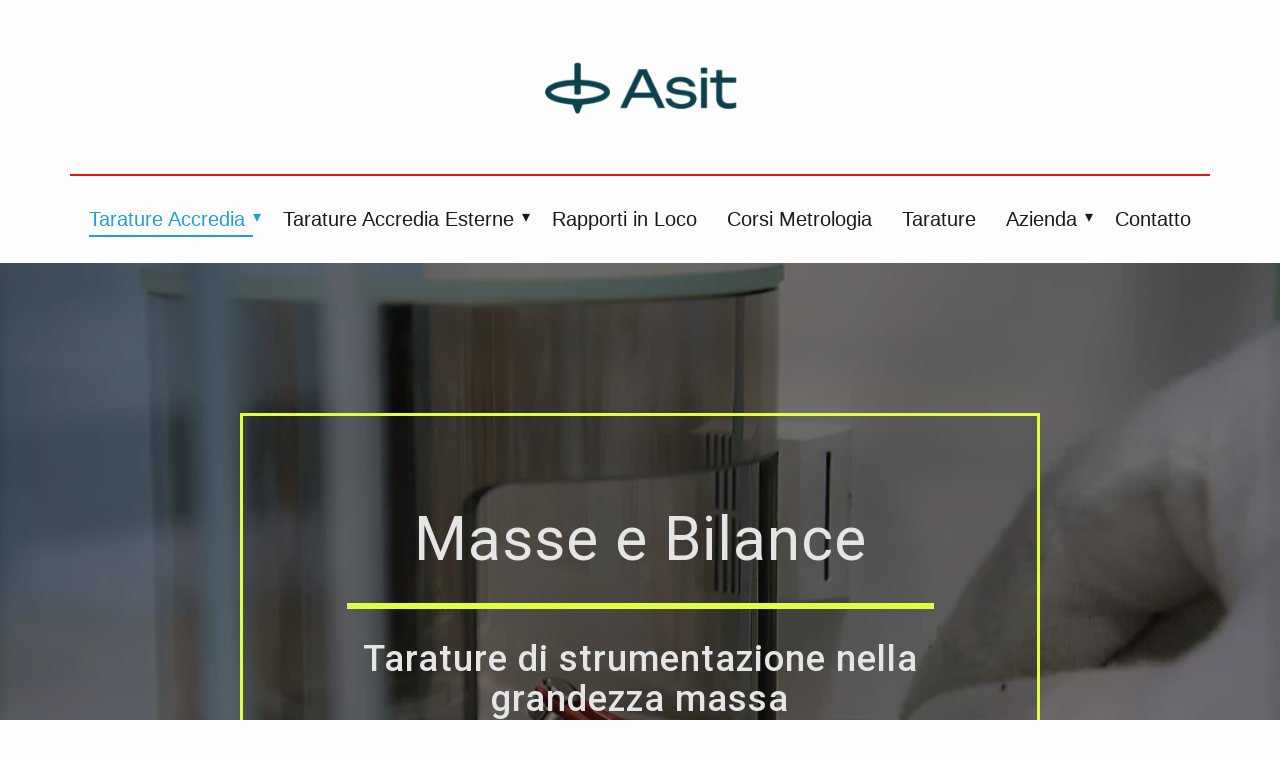

--- FILE ---
content_type: text/html; charset=utf-8
request_url: https://www.google.com/recaptcha/api2/anchor?ar=1&k=6LfK2booAAAAAFuI3YgkVSg7bsQchZ14tWB_LIy6&co=aHR0cHM6Ly93d3cudGFyYXR1cmVhY2NyZWRpYS5pdDo0NDM.&hl=en&v=PoyoqOPhxBO7pBk68S4YbpHZ&size=invisible&anchor-ms=20000&execute-ms=30000&cb=gr5yn95o58qx
body_size: 49489
content:
<!DOCTYPE HTML><html dir="ltr" lang="en"><head><meta http-equiv="Content-Type" content="text/html; charset=UTF-8">
<meta http-equiv="X-UA-Compatible" content="IE=edge">
<title>reCAPTCHA</title>
<style type="text/css">
/* cyrillic-ext */
@font-face {
  font-family: 'Roboto';
  font-style: normal;
  font-weight: 400;
  font-stretch: 100%;
  src: url(//fonts.gstatic.com/s/roboto/v48/KFO7CnqEu92Fr1ME7kSn66aGLdTylUAMa3GUBHMdazTgWw.woff2) format('woff2');
  unicode-range: U+0460-052F, U+1C80-1C8A, U+20B4, U+2DE0-2DFF, U+A640-A69F, U+FE2E-FE2F;
}
/* cyrillic */
@font-face {
  font-family: 'Roboto';
  font-style: normal;
  font-weight: 400;
  font-stretch: 100%;
  src: url(//fonts.gstatic.com/s/roboto/v48/KFO7CnqEu92Fr1ME7kSn66aGLdTylUAMa3iUBHMdazTgWw.woff2) format('woff2');
  unicode-range: U+0301, U+0400-045F, U+0490-0491, U+04B0-04B1, U+2116;
}
/* greek-ext */
@font-face {
  font-family: 'Roboto';
  font-style: normal;
  font-weight: 400;
  font-stretch: 100%;
  src: url(//fonts.gstatic.com/s/roboto/v48/KFO7CnqEu92Fr1ME7kSn66aGLdTylUAMa3CUBHMdazTgWw.woff2) format('woff2');
  unicode-range: U+1F00-1FFF;
}
/* greek */
@font-face {
  font-family: 'Roboto';
  font-style: normal;
  font-weight: 400;
  font-stretch: 100%;
  src: url(//fonts.gstatic.com/s/roboto/v48/KFO7CnqEu92Fr1ME7kSn66aGLdTylUAMa3-UBHMdazTgWw.woff2) format('woff2');
  unicode-range: U+0370-0377, U+037A-037F, U+0384-038A, U+038C, U+038E-03A1, U+03A3-03FF;
}
/* math */
@font-face {
  font-family: 'Roboto';
  font-style: normal;
  font-weight: 400;
  font-stretch: 100%;
  src: url(//fonts.gstatic.com/s/roboto/v48/KFO7CnqEu92Fr1ME7kSn66aGLdTylUAMawCUBHMdazTgWw.woff2) format('woff2');
  unicode-range: U+0302-0303, U+0305, U+0307-0308, U+0310, U+0312, U+0315, U+031A, U+0326-0327, U+032C, U+032F-0330, U+0332-0333, U+0338, U+033A, U+0346, U+034D, U+0391-03A1, U+03A3-03A9, U+03B1-03C9, U+03D1, U+03D5-03D6, U+03F0-03F1, U+03F4-03F5, U+2016-2017, U+2034-2038, U+203C, U+2040, U+2043, U+2047, U+2050, U+2057, U+205F, U+2070-2071, U+2074-208E, U+2090-209C, U+20D0-20DC, U+20E1, U+20E5-20EF, U+2100-2112, U+2114-2115, U+2117-2121, U+2123-214F, U+2190, U+2192, U+2194-21AE, U+21B0-21E5, U+21F1-21F2, U+21F4-2211, U+2213-2214, U+2216-22FF, U+2308-230B, U+2310, U+2319, U+231C-2321, U+2336-237A, U+237C, U+2395, U+239B-23B7, U+23D0, U+23DC-23E1, U+2474-2475, U+25AF, U+25B3, U+25B7, U+25BD, U+25C1, U+25CA, U+25CC, U+25FB, U+266D-266F, U+27C0-27FF, U+2900-2AFF, U+2B0E-2B11, U+2B30-2B4C, U+2BFE, U+3030, U+FF5B, U+FF5D, U+1D400-1D7FF, U+1EE00-1EEFF;
}
/* symbols */
@font-face {
  font-family: 'Roboto';
  font-style: normal;
  font-weight: 400;
  font-stretch: 100%;
  src: url(//fonts.gstatic.com/s/roboto/v48/KFO7CnqEu92Fr1ME7kSn66aGLdTylUAMaxKUBHMdazTgWw.woff2) format('woff2');
  unicode-range: U+0001-000C, U+000E-001F, U+007F-009F, U+20DD-20E0, U+20E2-20E4, U+2150-218F, U+2190, U+2192, U+2194-2199, U+21AF, U+21E6-21F0, U+21F3, U+2218-2219, U+2299, U+22C4-22C6, U+2300-243F, U+2440-244A, U+2460-24FF, U+25A0-27BF, U+2800-28FF, U+2921-2922, U+2981, U+29BF, U+29EB, U+2B00-2BFF, U+4DC0-4DFF, U+FFF9-FFFB, U+10140-1018E, U+10190-1019C, U+101A0, U+101D0-101FD, U+102E0-102FB, U+10E60-10E7E, U+1D2C0-1D2D3, U+1D2E0-1D37F, U+1F000-1F0FF, U+1F100-1F1AD, U+1F1E6-1F1FF, U+1F30D-1F30F, U+1F315, U+1F31C, U+1F31E, U+1F320-1F32C, U+1F336, U+1F378, U+1F37D, U+1F382, U+1F393-1F39F, U+1F3A7-1F3A8, U+1F3AC-1F3AF, U+1F3C2, U+1F3C4-1F3C6, U+1F3CA-1F3CE, U+1F3D4-1F3E0, U+1F3ED, U+1F3F1-1F3F3, U+1F3F5-1F3F7, U+1F408, U+1F415, U+1F41F, U+1F426, U+1F43F, U+1F441-1F442, U+1F444, U+1F446-1F449, U+1F44C-1F44E, U+1F453, U+1F46A, U+1F47D, U+1F4A3, U+1F4B0, U+1F4B3, U+1F4B9, U+1F4BB, U+1F4BF, U+1F4C8-1F4CB, U+1F4D6, U+1F4DA, U+1F4DF, U+1F4E3-1F4E6, U+1F4EA-1F4ED, U+1F4F7, U+1F4F9-1F4FB, U+1F4FD-1F4FE, U+1F503, U+1F507-1F50B, U+1F50D, U+1F512-1F513, U+1F53E-1F54A, U+1F54F-1F5FA, U+1F610, U+1F650-1F67F, U+1F687, U+1F68D, U+1F691, U+1F694, U+1F698, U+1F6AD, U+1F6B2, U+1F6B9-1F6BA, U+1F6BC, U+1F6C6-1F6CF, U+1F6D3-1F6D7, U+1F6E0-1F6EA, U+1F6F0-1F6F3, U+1F6F7-1F6FC, U+1F700-1F7FF, U+1F800-1F80B, U+1F810-1F847, U+1F850-1F859, U+1F860-1F887, U+1F890-1F8AD, U+1F8B0-1F8BB, U+1F8C0-1F8C1, U+1F900-1F90B, U+1F93B, U+1F946, U+1F984, U+1F996, U+1F9E9, U+1FA00-1FA6F, U+1FA70-1FA7C, U+1FA80-1FA89, U+1FA8F-1FAC6, U+1FACE-1FADC, U+1FADF-1FAE9, U+1FAF0-1FAF8, U+1FB00-1FBFF;
}
/* vietnamese */
@font-face {
  font-family: 'Roboto';
  font-style: normal;
  font-weight: 400;
  font-stretch: 100%;
  src: url(//fonts.gstatic.com/s/roboto/v48/KFO7CnqEu92Fr1ME7kSn66aGLdTylUAMa3OUBHMdazTgWw.woff2) format('woff2');
  unicode-range: U+0102-0103, U+0110-0111, U+0128-0129, U+0168-0169, U+01A0-01A1, U+01AF-01B0, U+0300-0301, U+0303-0304, U+0308-0309, U+0323, U+0329, U+1EA0-1EF9, U+20AB;
}
/* latin-ext */
@font-face {
  font-family: 'Roboto';
  font-style: normal;
  font-weight: 400;
  font-stretch: 100%;
  src: url(//fonts.gstatic.com/s/roboto/v48/KFO7CnqEu92Fr1ME7kSn66aGLdTylUAMa3KUBHMdazTgWw.woff2) format('woff2');
  unicode-range: U+0100-02BA, U+02BD-02C5, U+02C7-02CC, U+02CE-02D7, U+02DD-02FF, U+0304, U+0308, U+0329, U+1D00-1DBF, U+1E00-1E9F, U+1EF2-1EFF, U+2020, U+20A0-20AB, U+20AD-20C0, U+2113, U+2C60-2C7F, U+A720-A7FF;
}
/* latin */
@font-face {
  font-family: 'Roboto';
  font-style: normal;
  font-weight: 400;
  font-stretch: 100%;
  src: url(//fonts.gstatic.com/s/roboto/v48/KFO7CnqEu92Fr1ME7kSn66aGLdTylUAMa3yUBHMdazQ.woff2) format('woff2');
  unicode-range: U+0000-00FF, U+0131, U+0152-0153, U+02BB-02BC, U+02C6, U+02DA, U+02DC, U+0304, U+0308, U+0329, U+2000-206F, U+20AC, U+2122, U+2191, U+2193, U+2212, U+2215, U+FEFF, U+FFFD;
}
/* cyrillic-ext */
@font-face {
  font-family: 'Roboto';
  font-style: normal;
  font-weight: 500;
  font-stretch: 100%;
  src: url(//fonts.gstatic.com/s/roboto/v48/KFO7CnqEu92Fr1ME7kSn66aGLdTylUAMa3GUBHMdazTgWw.woff2) format('woff2');
  unicode-range: U+0460-052F, U+1C80-1C8A, U+20B4, U+2DE0-2DFF, U+A640-A69F, U+FE2E-FE2F;
}
/* cyrillic */
@font-face {
  font-family: 'Roboto';
  font-style: normal;
  font-weight: 500;
  font-stretch: 100%;
  src: url(//fonts.gstatic.com/s/roboto/v48/KFO7CnqEu92Fr1ME7kSn66aGLdTylUAMa3iUBHMdazTgWw.woff2) format('woff2');
  unicode-range: U+0301, U+0400-045F, U+0490-0491, U+04B0-04B1, U+2116;
}
/* greek-ext */
@font-face {
  font-family: 'Roboto';
  font-style: normal;
  font-weight: 500;
  font-stretch: 100%;
  src: url(//fonts.gstatic.com/s/roboto/v48/KFO7CnqEu92Fr1ME7kSn66aGLdTylUAMa3CUBHMdazTgWw.woff2) format('woff2');
  unicode-range: U+1F00-1FFF;
}
/* greek */
@font-face {
  font-family: 'Roboto';
  font-style: normal;
  font-weight: 500;
  font-stretch: 100%;
  src: url(//fonts.gstatic.com/s/roboto/v48/KFO7CnqEu92Fr1ME7kSn66aGLdTylUAMa3-UBHMdazTgWw.woff2) format('woff2');
  unicode-range: U+0370-0377, U+037A-037F, U+0384-038A, U+038C, U+038E-03A1, U+03A3-03FF;
}
/* math */
@font-face {
  font-family: 'Roboto';
  font-style: normal;
  font-weight: 500;
  font-stretch: 100%;
  src: url(//fonts.gstatic.com/s/roboto/v48/KFO7CnqEu92Fr1ME7kSn66aGLdTylUAMawCUBHMdazTgWw.woff2) format('woff2');
  unicode-range: U+0302-0303, U+0305, U+0307-0308, U+0310, U+0312, U+0315, U+031A, U+0326-0327, U+032C, U+032F-0330, U+0332-0333, U+0338, U+033A, U+0346, U+034D, U+0391-03A1, U+03A3-03A9, U+03B1-03C9, U+03D1, U+03D5-03D6, U+03F0-03F1, U+03F4-03F5, U+2016-2017, U+2034-2038, U+203C, U+2040, U+2043, U+2047, U+2050, U+2057, U+205F, U+2070-2071, U+2074-208E, U+2090-209C, U+20D0-20DC, U+20E1, U+20E5-20EF, U+2100-2112, U+2114-2115, U+2117-2121, U+2123-214F, U+2190, U+2192, U+2194-21AE, U+21B0-21E5, U+21F1-21F2, U+21F4-2211, U+2213-2214, U+2216-22FF, U+2308-230B, U+2310, U+2319, U+231C-2321, U+2336-237A, U+237C, U+2395, U+239B-23B7, U+23D0, U+23DC-23E1, U+2474-2475, U+25AF, U+25B3, U+25B7, U+25BD, U+25C1, U+25CA, U+25CC, U+25FB, U+266D-266F, U+27C0-27FF, U+2900-2AFF, U+2B0E-2B11, U+2B30-2B4C, U+2BFE, U+3030, U+FF5B, U+FF5D, U+1D400-1D7FF, U+1EE00-1EEFF;
}
/* symbols */
@font-face {
  font-family: 'Roboto';
  font-style: normal;
  font-weight: 500;
  font-stretch: 100%;
  src: url(//fonts.gstatic.com/s/roboto/v48/KFO7CnqEu92Fr1ME7kSn66aGLdTylUAMaxKUBHMdazTgWw.woff2) format('woff2');
  unicode-range: U+0001-000C, U+000E-001F, U+007F-009F, U+20DD-20E0, U+20E2-20E4, U+2150-218F, U+2190, U+2192, U+2194-2199, U+21AF, U+21E6-21F0, U+21F3, U+2218-2219, U+2299, U+22C4-22C6, U+2300-243F, U+2440-244A, U+2460-24FF, U+25A0-27BF, U+2800-28FF, U+2921-2922, U+2981, U+29BF, U+29EB, U+2B00-2BFF, U+4DC0-4DFF, U+FFF9-FFFB, U+10140-1018E, U+10190-1019C, U+101A0, U+101D0-101FD, U+102E0-102FB, U+10E60-10E7E, U+1D2C0-1D2D3, U+1D2E0-1D37F, U+1F000-1F0FF, U+1F100-1F1AD, U+1F1E6-1F1FF, U+1F30D-1F30F, U+1F315, U+1F31C, U+1F31E, U+1F320-1F32C, U+1F336, U+1F378, U+1F37D, U+1F382, U+1F393-1F39F, U+1F3A7-1F3A8, U+1F3AC-1F3AF, U+1F3C2, U+1F3C4-1F3C6, U+1F3CA-1F3CE, U+1F3D4-1F3E0, U+1F3ED, U+1F3F1-1F3F3, U+1F3F5-1F3F7, U+1F408, U+1F415, U+1F41F, U+1F426, U+1F43F, U+1F441-1F442, U+1F444, U+1F446-1F449, U+1F44C-1F44E, U+1F453, U+1F46A, U+1F47D, U+1F4A3, U+1F4B0, U+1F4B3, U+1F4B9, U+1F4BB, U+1F4BF, U+1F4C8-1F4CB, U+1F4D6, U+1F4DA, U+1F4DF, U+1F4E3-1F4E6, U+1F4EA-1F4ED, U+1F4F7, U+1F4F9-1F4FB, U+1F4FD-1F4FE, U+1F503, U+1F507-1F50B, U+1F50D, U+1F512-1F513, U+1F53E-1F54A, U+1F54F-1F5FA, U+1F610, U+1F650-1F67F, U+1F687, U+1F68D, U+1F691, U+1F694, U+1F698, U+1F6AD, U+1F6B2, U+1F6B9-1F6BA, U+1F6BC, U+1F6C6-1F6CF, U+1F6D3-1F6D7, U+1F6E0-1F6EA, U+1F6F0-1F6F3, U+1F6F7-1F6FC, U+1F700-1F7FF, U+1F800-1F80B, U+1F810-1F847, U+1F850-1F859, U+1F860-1F887, U+1F890-1F8AD, U+1F8B0-1F8BB, U+1F8C0-1F8C1, U+1F900-1F90B, U+1F93B, U+1F946, U+1F984, U+1F996, U+1F9E9, U+1FA00-1FA6F, U+1FA70-1FA7C, U+1FA80-1FA89, U+1FA8F-1FAC6, U+1FACE-1FADC, U+1FADF-1FAE9, U+1FAF0-1FAF8, U+1FB00-1FBFF;
}
/* vietnamese */
@font-face {
  font-family: 'Roboto';
  font-style: normal;
  font-weight: 500;
  font-stretch: 100%;
  src: url(//fonts.gstatic.com/s/roboto/v48/KFO7CnqEu92Fr1ME7kSn66aGLdTylUAMa3OUBHMdazTgWw.woff2) format('woff2');
  unicode-range: U+0102-0103, U+0110-0111, U+0128-0129, U+0168-0169, U+01A0-01A1, U+01AF-01B0, U+0300-0301, U+0303-0304, U+0308-0309, U+0323, U+0329, U+1EA0-1EF9, U+20AB;
}
/* latin-ext */
@font-face {
  font-family: 'Roboto';
  font-style: normal;
  font-weight: 500;
  font-stretch: 100%;
  src: url(//fonts.gstatic.com/s/roboto/v48/KFO7CnqEu92Fr1ME7kSn66aGLdTylUAMa3KUBHMdazTgWw.woff2) format('woff2');
  unicode-range: U+0100-02BA, U+02BD-02C5, U+02C7-02CC, U+02CE-02D7, U+02DD-02FF, U+0304, U+0308, U+0329, U+1D00-1DBF, U+1E00-1E9F, U+1EF2-1EFF, U+2020, U+20A0-20AB, U+20AD-20C0, U+2113, U+2C60-2C7F, U+A720-A7FF;
}
/* latin */
@font-face {
  font-family: 'Roboto';
  font-style: normal;
  font-weight: 500;
  font-stretch: 100%;
  src: url(//fonts.gstatic.com/s/roboto/v48/KFO7CnqEu92Fr1ME7kSn66aGLdTylUAMa3yUBHMdazQ.woff2) format('woff2');
  unicode-range: U+0000-00FF, U+0131, U+0152-0153, U+02BB-02BC, U+02C6, U+02DA, U+02DC, U+0304, U+0308, U+0329, U+2000-206F, U+20AC, U+2122, U+2191, U+2193, U+2212, U+2215, U+FEFF, U+FFFD;
}
/* cyrillic-ext */
@font-face {
  font-family: 'Roboto';
  font-style: normal;
  font-weight: 900;
  font-stretch: 100%;
  src: url(//fonts.gstatic.com/s/roboto/v48/KFO7CnqEu92Fr1ME7kSn66aGLdTylUAMa3GUBHMdazTgWw.woff2) format('woff2');
  unicode-range: U+0460-052F, U+1C80-1C8A, U+20B4, U+2DE0-2DFF, U+A640-A69F, U+FE2E-FE2F;
}
/* cyrillic */
@font-face {
  font-family: 'Roboto';
  font-style: normal;
  font-weight: 900;
  font-stretch: 100%;
  src: url(//fonts.gstatic.com/s/roboto/v48/KFO7CnqEu92Fr1ME7kSn66aGLdTylUAMa3iUBHMdazTgWw.woff2) format('woff2');
  unicode-range: U+0301, U+0400-045F, U+0490-0491, U+04B0-04B1, U+2116;
}
/* greek-ext */
@font-face {
  font-family: 'Roboto';
  font-style: normal;
  font-weight: 900;
  font-stretch: 100%;
  src: url(//fonts.gstatic.com/s/roboto/v48/KFO7CnqEu92Fr1ME7kSn66aGLdTylUAMa3CUBHMdazTgWw.woff2) format('woff2');
  unicode-range: U+1F00-1FFF;
}
/* greek */
@font-face {
  font-family: 'Roboto';
  font-style: normal;
  font-weight: 900;
  font-stretch: 100%;
  src: url(//fonts.gstatic.com/s/roboto/v48/KFO7CnqEu92Fr1ME7kSn66aGLdTylUAMa3-UBHMdazTgWw.woff2) format('woff2');
  unicode-range: U+0370-0377, U+037A-037F, U+0384-038A, U+038C, U+038E-03A1, U+03A3-03FF;
}
/* math */
@font-face {
  font-family: 'Roboto';
  font-style: normal;
  font-weight: 900;
  font-stretch: 100%;
  src: url(//fonts.gstatic.com/s/roboto/v48/KFO7CnqEu92Fr1ME7kSn66aGLdTylUAMawCUBHMdazTgWw.woff2) format('woff2');
  unicode-range: U+0302-0303, U+0305, U+0307-0308, U+0310, U+0312, U+0315, U+031A, U+0326-0327, U+032C, U+032F-0330, U+0332-0333, U+0338, U+033A, U+0346, U+034D, U+0391-03A1, U+03A3-03A9, U+03B1-03C9, U+03D1, U+03D5-03D6, U+03F0-03F1, U+03F4-03F5, U+2016-2017, U+2034-2038, U+203C, U+2040, U+2043, U+2047, U+2050, U+2057, U+205F, U+2070-2071, U+2074-208E, U+2090-209C, U+20D0-20DC, U+20E1, U+20E5-20EF, U+2100-2112, U+2114-2115, U+2117-2121, U+2123-214F, U+2190, U+2192, U+2194-21AE, U+21B0-21E5, U+21F1-21F2, U+21F4-2211, U+2213-2214, U+2216-22FF, U+2308-230B, U+2310, U+2319, U+231C-2321, U+2336-237A, U+237C, U+2395, U+239B-23B7, U+23D0, U+23DC-23E1, U+2474-2475, U+25AF, U+25B3, U+25B7, U+25BD, U+25C1, U+25CA, U+25CC, U+25FB, U+266D-266F, U+27C0-27FF, U+2900-2AFF, U+2B0E-2B11, U+2B30-2B4C, U+2BFE, U+3030, U+FF5B, U+FF5D, U+1D400-1D7FF, U+1EE00-1EEFF;
}
/* symbols */
@font-face {
  font-family: 'Roboto';
  font-style: normal;
  font-weight: 900;
  font-stretch: 100%;
  src: url(//fonts.gstatic.com/s/roboto/v48/KFO7CnqEu92Fr1ME7kSn66aGLdTylUAMaxKUBHMdazTgWw.woff2) format('woff2');
  unicode-range: U+0001-000C, U+000E-001F, U+007F-009F, U+20DD-20E0, U+20E2-20E4, U+2150-218F, U+2190, U+2192, U+2194-2199, U+21AF, U+21E6-21F0, U+21F3, U+2218-2219, U+2299, U+22C4-22C6, U+2300-243F, U+2440-244A, U+2460-24FF, U+25A0-27BF, U+2800-28FF, U+2921-2922, U+2981, U+29BF, U+29EB, U+2B00-2BFF, U+4DC0-4DFF, U+FFF9-FFFB, U+10140-1018E, U+10190-1019C, U+101A0, U+101D0-101FD, U+102E0-102FB, U+10E60-10E7E, U+1D2C0-1D2D3, U+1D2E0-1D37F, U+1F000-1F0FF, U+1F100-1F1AD, U+1F1E6-1F1FF, U+1F30D-1F30F, U+1F315, U+1F31C, U+1F31E, U+1F320-1F32C, U+1F336, U+1F378, U+1F37D, U+1F382, U+1F393-1F39F, U+1F3A7-1F3A8, U+1F3AC-1F3AF, U+1F3C2, U+1F3C4-1F3C6, U+1F3CA-1F3CE, U+1F3D4-1F3E0, U+1F3ED, U+1F3F1-1F3F3, U+1F3F5-1F3F7, U+1F408, U+1F415, U+1F41F, U+1F426, U+1F43F, U+1F441-1F442, U+1F444, U+1F446-1F449, U+1F44C-1F44E, U+1F453, U+1F46A, U+1F47D, U+1F4A3, U+1F4B0, U+1F4B3, U+1F4B9, U+1F4BB, U+1F4BF, U+1F4C8-1F4CB, U+1F4D6, U+1F4DA, U+1F4DF, U+1F4E3-1F4E6, U+1F4EA-1F4ED, U+1F4F7, U+1F4F9-1F4FB, U+1F4FD-1F4FE, U+1F503, U+1F507-1F50B, U+1F50D, U+1F512-1F513, U+1F53E-1F54A, U+1F54F-1F5FA, U+1F610, U+1F650-1F67F, U+1F687, U+1F68D, U+1F691, U+1F694, U+1F698, U+1F6AD, U+1F6B2, U+1F6B9-1F6BA, U+1F6BC, U+1F6C6-1F6CF, U+1F6D3-1F6D7, U+1F6E0-1F6EA, U+1F6F0-1F6F3, U+1F6F7-1F6FC, U+1F700-1F7FF, U+1F800-1F80B, U+1F810-1F847, U+1F850-1F859, U+1F860-1F887, U+1F890-1F8AD, U+1F8B0-1F8BB, U+1F8C0-1F8C1, U+1F900-1F90B, U+1F93B, U+1F946, U+1F984, U+1F996, U+1F9E9, U+1FA00-1FA6F, U+1FA70-1FA7C, U+1FA80-1FA89, U+1FA8F-1FAC6, U+1FACE-1FADC, U+1FADF-1FAE9, U+1FAF0-1FAF8, U+1FB00-1FBFF;
}
/* vietnamese */
@font-face {
  font-family: 'Roboto';
  font-style: normal;
  font-weight: 900;
  font-stretch: 100%;
  src: url(//fonts.gstatic.com/s/roboto/v48/KFO7CnqEu92Fr1ME7kSn66aGLdTylUAMa3OUBHMdazTgWw.woff2) format('woff2');
  unicode-range: U+0102-0103, U+0110-0111, U+0128-0129, U+0168-0169, U+01A0-01A1, U+01AF-01B0, U+0300-0301, U+0303-0304, U+0308-0309, U+0323, U+0329, U+1EA0-1EF9, U+20AB;
}
/* latin-ext */
@font-face {
  font-family: 'Roboto';
  font-style: normal;
  font-weight: 900;
  font-stretch: 100%;
  src: url(//fonts.gstatic.com/s/roboto/v48/KFO7CnqEu92Fr1ME7kSn66aGLdTylUAMa3KUBHMdazTgWw.woff2) format('woff2');
  unicode-range: U+0100-02BA, U+02BD-02C5, U+02C7-02CC, U+02CE-02D7, U+02DD-02FF, U+0304, U+0308, U+0329, U+1D00-1DBF, U+1E00-1E9F, U+1EF2-1EFF, U+2020, U+20A0-20AB, U+20AD-20C0, U+2113, U+2C60-2C7F, U+A720-A7FF;
}
/* latin */
@font-face {
  font-family: 'Roboto';
  font-style: normal;
  font-weight: 900;
  font-stretch: 100%;
  src: url(//fonts.gstatic.com/s/roboto/v48/KFO7CnqEu92Fr1ME7kSn66aGLdTylUAMa3yUBHMdazQ.woff2) format('woff2');
  unicode-range: U+0000-00FF, U+0131, U+0152-0153, U+02BB-02BC, U+02C6, U+02DA, U+02DC, U+0304, U+0308, U+0329, U+2000-206F, U+20AC, U+2122, U+2191, U+2193, U+2212, U+2215, U+FEFF, U+FFFD;
}

</style>
<link rel="stylesheet" type="text/css" href="https://www.gstatic.com/recaptcha/releases/PoyoqOPhxBO7pBk68S4YbpHZ/styles__ltr.css">
<script nonce="Tycg4sX54WS2vGMga0rH7Q" type="text/javascript">window['__recaptcha_api'] = 'https://www.google.com/recaptcha/api2/';</script>
<script type="text/javascript" src="https://www.gstatic.com/recaptcha/releases/PoyoqOPhxBO7pBk68S4YbpHZ/recaptcha__en.js" nonce="Tycg4sX54WS2vGMga0rH7Q">
      
    </script></head>
<body><div id="rc-anchor-alert" class="rc-anchor-alert"></div>
<input type="hidden" id="recaptcha-token" value="[base64]">
<script type="text/javascript" nonce="Tycg4sX54WS2vGMga0rH7Q">
      recaptcha.anchor.Main.init("[\x22ainput\x22,[\x22bgdata\x22,\x22\x22,\[base64]/[base64]/[base64]/[base64]/[base64]/UltsKytdPUU6KEU8MjA0OD9SW2wrK109RT4+NnwxOTI6KChFJjY0NTEyKT09NTUyOTYmJk0rMTxjLmxlbmd0aCYmKGMuY2hhckNvZGVBdChNKzEpJjY0NTEyKT09NTYzMjA/[base64]/[base64]/[base64]/[base64]/[base64]/[base64]/[base64]\x22,\[base64]\\u003d\\u003d\x22,\x22YsOzwq1Ef3ZHw7tMF3LDoMOHw57Do8OZBlrCgDbDv1TChsOowq0sUCHDu8Obw6xXw6XDp14oFsKZw7EaICfDsnJ5wovCo8OLH8K2VcKVw4kfU8Ogw53Dk8Okw7JWVsKPw4DDrix4TMKlwoTCil7Cv8KOSXNEacOBIsK2w4VrCsKCwr4zUV4Ww6sjwos1w5/ChQnDiMKHOEo2wpUTw4kBwpgRw5pbJsKkdMKgVcORwqkgw4o3wofDgH96woR1w6nCuCvCqCYLcj9+w4tECsKVwrDCg8O0wo7DrsKww5Enwoxkw6Zuw4EHw6bCkFTCvsKUNsK+W2d/e8KkwqJ/T8OFBhpWUcO2cQvCqTgUwq9tTsK9JEPChTfCosK1NcO/w6/DlmjDqiHDrylnOsOSw7LCnUlUfEPCkMKTNsK7w68iw4Fhw7HCocKkDnQ/J3l6DMKiRsOSKsO4V8OyWiN/[base64]/f8O/wpTClW8Aw6tKS8OSwpw9wpo0WRpfwpYdEhkfAxDCmsO1w5A/w6/CjlReLMK6acKhwqlVDhXCqSYMw54rBcOnwrt9BE/Dr8OfwoEuaGArwrvCpkYpB0EHwqBqa8KnS8OcP2xFSMOTNzzDjFHCmyckOB5FW8OGw6zCtUdQw7Y4CncAwr13QGvCvAXCosOkdFFrUsOQDcOiwoMiwqbCn8K+ZGBWw6jCnFxIwpMdKMOqZgwwSgg6UcKRw7/DhcO3wr7CvsO6w4dRwppCRCTDusKDZUDCgS5PwphPbcKNwo7CgcKbw5LDhcOyw5AiwqwBw6nDiMKQE8K8wpbDhnh6RFXCqsOew4RIw5cmwpo9wqHCqDE2agRNCkJTSsObH8OYW8Kewr/Cr8KHWsOZwo9pwqNCw54JHgTCsjgweT3CpTrCiMKnwqPCsGJPccOXw4fCrcK+bcOTw6XCnF9ow4bCjUQWw4FIJsKEIX7DqUJ+dMOOFsOGL8KYw4sdwr0QfsO4w6nCmcOrSxzDlcKLw7DChcKQw4F1wpU6WQ4dwo7DnWY6KMKgQcK/dMOLw4sxQgDClUBSDmRAwpXCs8Kcw5lHbcKpCwNIHjBiMMODYTc8FMOdesOTPFgyT8Kvw6zCvsO/wprCv8KJdA3DmMKTwqzCrwY1w4x1wq3Dpj3Drl7DpcOmw7vClhwYe1VXwq1oCzrDm1rCj0JxIX1FNMKJbcKgwonDoUgQCjvDhMKHw4fDgg3DlMK7w7/CnUFgw48bTMO+PDdmcsOqW8OUw5rCiBLCllwXGTrCv8KuCTxXe3BKw7TDq8OiOsO1w4gjw68vOV16I8OYAsKYw5rDiMKxBcKVwp0/[base64]/DqcOvVMKZLXF9MMOPw6TDrsKlw7rCrMKbwpTCq8OENcKaZRXCkVTDscO2w6/CocOVw5jDl8KREcKiw5J2DmdpMkHDqcO5PMOBwrxtw6ALw6XDhcKJw58UwqrDpMKiZsOHw4JJw4s7UcOQXgTDoVfCs2UNw4TCrsKhDg/ClE0LHlfCgcOOScO4wotWw4/DucOvKARTJMOLFkhvRsK8dnnCuABNw5vCsUszwoXDkD/CsTAHwpQ+wqjDtsOwwpTDiQYaZMKTRMKFQH4GfmrCnRvCrMKow4bDojN0wo/DlsK2A8OcMcOiW8OAwq/CiW/Ci8Omwp4/wpxZwpPDqXjCuWYaPcOWw5XCh8OVwqM1bMOPwrbCl8OBEy3DgzDDmQDDs3wheG3DhcOtwrJ5CUjDun90H3UiwqBIw7vChQddVcOPw5p8QsK6bhA9w50JTsKvw48rwp1yBkRuQsOWwrlpR2zDn8KUMcK+w6IILsOlwqgufkbDnHXCqTXDiFbDk1FIw4Q/YcO8wr0Cw64AR2/Ck8OdIcKCw4PDun3DqilXw53DjmjDh37CqsOfw6jChwk8VlvDjMOnwphVwpR6IcK8P2bCrcKrwpLDgiUuEXHDtsOGw75fA3TCl8OIwp9fw6jDmMOYV2pbbsKZw6tdwpnDocOdLMKlw5XCssKzw45uYVNDwrTCqgXDmsKzwr3Cp8KIFsOewofCoRlMw7LClX8Qwp/Cm1w/[base64]/[base64]/DrcKKDMO0wqnCrsOYwq1lw53CmUPCrcOFw5TCkHTDgsKIwpQ0w47DrhsEw5J2HCfDpMOcwo7DvA8Oc8K5WMKLMzBCDXrDiMKjw5rCicKUwrJ1w5LChsOfTmBrwpHClWzDn8KiwrACTMKCwoXDqsOYGCLCtsOZeGrChWYhwq/DjT1Yw6ROwoxxwowjw5LDosO6GMK9w4trbx4nZ8Oww4NXwrkQYmVQHgrDv2vCqG1vw5jDgjxZJH05wo9kw5bDscOBKcK7w7vCgMKdCMOVN8OAwpEiw7zCrEpGw4R9w6xpVMOpw5TCg8KhTVbCocOSwql4J8O1wprCscKfFcO/w7V/LxzDvUdiw7XCjyHCkcOeAMOCPzxgw6bCmg8WwoFCFcKOHk/DmcKnw4YFwq/[base64]/wrtgMk0cwprDlUfDtcK+asOwwo3Di3TDhsOOw7XCn3kOw5rCqX/DqcO5w5V5TcKSasODw6DCqn8KCcKEwr4WD8OHw5xFwoJkB095wrrCgsOcwpobccOuw7TCuSpnRcOMw40CdMKqwpl/[base64]/DvMO0LcOzb8Omw4bCrsOrF2PDhjo2ZcK2PcKawojCi2lzNyYkPsOWWcK/[base64]/CuT/CjcOCw73DvsOJXcOPL8Ksw5cxwoNBH3dJYcO3HsOYwpUYY3tKC357SsKqO3dVTyLDisKLw4cKw40dWznDn8KZYcO3KcO6wrnDhcKSTxp4w6XDqAFewoxlIsOXe8KGwrrCjCfCmsODccKbwo9FdAHDoMOmw59gw4s/w6/[base64]/[base64]/[base64]/[base64]/DtcO5MBcNPy/[base64]/Cn07CnMOZwoTCqj3CocOKwrlQfcKnOQ7CjcOdLMKCdcKEwobClhzChcK6YsOFPWorwrDDucK5w54AGMK9w5fCpBjDr8KIPcKkw5Fyw7PCs8ODwqPCnychw4o7wojDlMOkO8KLw5nCocKmE8O6NxB3w5dKwpAdwpXDlj/[base64]/CmirCoMKMWcKCOXUZYF1QJXfCjMORw6gjwqk4HBxiw6XCr8Kuw5XDi8KSw7vCjGsNJ8OKNQfDp1B0w4LCn8OdE8OuwrjDpAbDkMKPwqQlFMK6wq/DtMO0aTsaZMKLw6TCtCcGfh5lw5LDlMKjw4YWewDCvsKxw6PCusKbwozChHUow5dgw6zDvxnDsMOARFBMdSsDwrhff8K7wohRQHXCsMKhwp/DiA0AW8Kce8Kyw4V+wrtwG8KnSkvDqDNMZsKRw78DwqMFRCB9w4IRR2vCgArCgsKSw4VFPsK3VHzCuMOOw53Ci1jCrsK0w5nCt8OoZMOxOWvCucKgw6PCoQYGeGPDg0XDrgbDlsK1WFp9X8K4MMO9AH4ALBQyw6hrOgzCmUR5CTlhfsOKGQvDisOHwpPDqncFAMO/YgjCjTrDlsKWI0gGw4NYbGzDqHxswqvCjw/ClsOeBgDDscOkwpk0QcOqWMO6YmnDkw5VwpzCmUTChcK7wq7DvsKEBhpRwpoJwq0GdMKiUMOnwq3Crj1hw7LDqS1pwoDDmVzCvkYjwpEiSMORUMOtwr0eLQnDuhs1CMKjI0TCg8OKw4xtw5Rkw5g6wojDpsKOw5TDjh/[base64]/CpcOlGRXDlEJlEjEAeA/[base64]/DoMKzI8KQLm5gNcKdwrFsQMKSw7JBw73Cmj3ClMKRcT7CkR3DqAfDhsKow5sqcsKIwqPDksKENMOaw4/[base64]/[base64]/VcOow6zDl3xAw63DnjYLwq/[base64]/w4rCtMKOdcO/[base64]/[base64]/wqTDqipYwqsdMcOxwrLDvMOebsOadcOjZDvCrsOOG8K1w6xhw7t6AU0nc8K6wrHCrEPDjkLDihXDocOowocqwqp/woPCqVxmDlsIw7dBbT7ClAQdVxjChwrCqktLGkIEBEnCiMOOKMOYfcOAw6HCrTLDqcK5BcKAw41bdcK/YmrCvMOkGX5iPcOpJ2XDhcO+dhLCh8Omw7HDpsObK8K4NMKZVGZ6PBjDm8KtfD/CsMKEw5nCqMOdcwPCuyw7CsKDPW3CpcOVw5YyM8K/w69mEcKjK8K3wrLDmMK5wq3DvcOzw4ULaMKewp9hCQAdw4PCocOfFTp4XgBBwrAHwptMccK5esKlw7J+HMKcwpUfw5NXwqrCkEkow7pgw4M7GVpEwrHCiGBdV8K7w55ww4MJw5VXcsKdw7TDtsKww4IYJsOuMW/DlTbCqcO9wovDqXnCimLDpcKvw5bCmAXDpR3DiinCqMKvwp/ClMOfIsKPw6I9G8OAfcKiNMOGIsKMw6Isw7gDw67Cl8KrwqBFPsKGw53DlD1DWsKQw5xMwokMw71Nw65EX8KQBMObP8Orazx7aktkennDkBvDnMKdKsOIwqxVZhEEIMOVwprDhizCnXZnAsOiw5HCgsOAw77DmcKCN8OvwojCszfCn8OtwqjDpW4+JMOBwpNjwpk/wpBMwoUSw7BbwrtqQX1uBcKSacKWw6lQRsK9wqHDkMKww7rDp8O9P8KXIF7DicKdRCV8K8O/OBDCt8K6RMO/DhxYJsOHG10pwrrDvmkieMO+w6UOw7/DgcKUw6LCjMOtw7XDuyDDmmjDiMOzeC4BSHMSwr/CjBPDjlHCkHDCnsKXw71Bw5h/w45VA0FRajzDrFo2wp0Pw4dRwoXDhCvDnnHDssKiT2UPw6bCp8OOw7/CpVjChcKkTMKVw4RCwoxfRWlBbcKuw5HDm8OpwqHCpMKtOsOAdR3CjDgDwpzCqcKgHsKwwpJ0wq0AMsOAw7IjGCXCgMO+w7JyTcODTDjDssOqCjs1WSApcWfCuVBOMEbDh8KoBFFsWsOPSMKnw4/CqnXDkcOJw6kXw4HCrRPCrcOyEm7CicOwdMK0Cj/DrTvDmFVfwpB5w41YwpLCiUTDjcKoQlnCq8OaGAnDhwTDiWUGw7vDjEUcwqsvwqvCvVorwpQDSMKvVcKIwrXCjwsKw7zDn8ONfsKjw4JRw7YBwpDConsMOUvCsmzCqsKlw4PCgUDDiHs2ZxkAEsKvwqRdwoPDv8KSwojDvk/ChjgLwo4RfsKywqDCn8Kfw4DCswM7wp1bLsKLwqfCg8OHcXUkwpICBsOuVMKkw7M8QCHDm04Iw4PCnMKEWTFTLTbCtcKqVsOKwpnDrMOgMcKQw4YkF8OTeirDs0HDssKba8OJw53CgsKfwp1rQhc8w6dRezvDjMO7w7o0CAHDmT3CrsKIwrpjXRUFw7HCuhh5wp4/ITfDp8Orw4bDmkdMw6BFwrHCgSrCty1Qw6XDiRvDnsKBwrg0e8KpwoXDok7CkSXDp8KAwqVue0QGwpclwokOe8OJLMO7wp/Chi/CoWTClsKBZShAdsKrw67ChsOywrzDucKFEioGaDbDjA/[base64]/[base64]/DkWsqXF/CuF/[base64]/[base64]/DqVXDrMKaw73Ck8OKwq7Dr3Muw4HCkUPCicO2w7gdwqbCtzEQVMKAC8Kaw4zCisOaAjTCmFJRw47Cm8OKwpRaw4DCknzDjMKvAAQbKFIzU2gMHcKowovCgmF5NcO0w4s9XcKpRFPDtsOOwo/[base64]/PnJmKRfDh2DCgQByw7d2VcOGR1FjQMKvwqzCnFwDw71kw6TDgyNkw4fCrlg3RkDCh8OHwrpnbcKHw5rDmMOlwrJOdmbDljxOBi0AWsO0ATMFVWTClcKceDlNSGplw6PDucO/wqvCrsOBQF0JfcKswo44w4UCwoPDuMO/IVLCpkJvGcO+A2PChcKZfRDCv8OIfcKqw51Dw4HDuhvDpQzCqhzDliLDgE/DosKhAz4Mw48qw5cHDMK6XcKCIStbNA7CpzDDjBnDlSfDiUDDs8KEwpB5woLCpsKIMlzDkDXCiMK+AirCkxnDk8Kyw7YVIMKcHxEmw53CkTjDrznDi8KVdMO/woLDgDkkYHjCvS3Dn3DCnSISWQHCosOqwp0/[base64]/[base64]/w7jDtcKfXTLCpl1PwrLDoMKbwpcdZyHDuMOaecOHw7AaCcOyw4DCqMOQw6DCqsODFsOewqfDisKZZB8YTVJQPms7wqI6TgdgBHt1VMK+K8OYW3XDh8KcEDo7w5/DlR7CpMKJPsOCDMO+wrzCt2MzbC9Mw7NzFsKfw4gRAsOHw7nDk2XCmBE3wrLDv11Zw7lIKXxtw5fDn8OYCmTDqcKnGsOiKcKbfcOMw6/CqVTDk8K3BcK7d1zDry3Dn8K5w4bCkx83CcO9wqxOFjRgREvCjE4+UMK1w6R4woQGYBLCumzCpFwKwpdPw6bDlsODwpjDqsOvISUDwpIyUMKhSWA5MAHCiURAWAlPwpQFZ0lWeU5ke19GAjkhw4QHAR/CtcK9ZMKuwrrCrBXDoMOWQMOEI1QlwpbDocKAHwNUwpoYUcK3w5fCtxPDqsKCTCDCqcOIwqPDtMOxw4RjwoLCmsOgCE0ew4LCmzTCuynCvW8lYiAscTowwoDCk8OVw7sLw67CqsOkMHvDlcOMTgXCrw3DtmvDoH1Lw7NswrHClz5mwpnCtQJuZHHCrnhLdg/DjkIpw6jCqMOYTMOAwonCt8KbE8KKOMKBw4hQw6FGwpDCphDColIRwqLDlisZwrHCrQ7DosOve8OXeHBJIcO1CgEqwrnCvcOaw5NVaMKseFDDih3DmznCgcKJMAlPL8OQw43ClgXCm8O/wq3DgW5MVFLDkMO5w6/CpcOrwrHCjipswqfDvcOwwqtCw5sowpoFAXMww4TDgMKuHADCo8OMAj3DlBvDn8OtIG1qwocew4sbw6Z7wpHDtQAUw4AmFcOpw4gawpXDkRlcaMO6wpzDq8OICcOudApbMVw3cWrCv8OSX8KzOMO/w6cycsO1GcOteMK1CsKAwqTCglDDhyE2Gw7Ci8KheQjDqMOTw5nCusO7VATDusOXQ3REeVHDu2xAwqjCtcKMbMOaR8OXw6zDqRrCs3Fbw6DCvsKPLC/[base64]/CgsOUw6J/J8KJJ8OmwqoGw7fCgMKmfMKPwqE4wpUDw5plXX3CpAMZwo0ow78awrPDksOMd8O5wpPDpiojw4gRRcOhTnvCiwtVw4sAfXZcw5TCtwJvXsKgNsO4fcK0LcKqakDCixnDjMOfQsKRJA/[base64]/w7zCo2kUIlnCkipGwplzwpQ6b2EaasKtwoPCucOKwoV5w4TCtsK/ICTDosOBwpx+w4fCiCvCvcKcEzrChcOsw456w5pBwrbCmMKww5wDw4bDrmvCosODwpdvOjrDr8KebU7DoFp1RHPCscKwCcKCX8Kzw51/WcKow5R5GDR9CnHCpyIDQyZkw7ABYnsSDyMhKnVkwoUyw6kXwo0+wrLCnQwWw5Irw5RzQsOWw746EMK/G8ODw5Qmw6VLOEx3wqQzFcOVw6M5w4vDnC89wr5AGsOrXhlYw4PCg8KrD8KGwpEUPlkDF8KNbknDlzhsw6jDo8O8K23CpxvCvsO3JcK1UMKCecOpwp7ChU82wr8Ew6bDmy3CucK6EsK1worChMKxwoE7w4AAwp4NETbCpsK8HsKAF8KQeX/Dm3vCvMKRw4vDgWUSwpYDw4bDpsOgwopOwp/[base64]/[base64]/DnSJkK8ODJ8KCT8Opw6jCicOTSEnDnG1JCGvDvcOxb8OYCkg+XMOwNlfDk8O7JcKwwr/CrMOoF8KZw6zDoX3DkynCtk7Dv8O4w6HDrcKUPkITBVdsFxHCm8OfwqTCg8KKwqDCqMOwcMKyCRtHL1EMwrAJecOlLD3Di8K9wr83w43CtGQbwpPCi8KBwo/[base64]/DrsKew5gGKcOkw75lw4t+DBQ0aMOmMF/DvhvCtMO7K8OJBBHCp8O8woxrwqwJwonDjsOew6PCuXEAw60Rwqc/LMO3CMOcHD8KJ8K3w4HCrg5JWkTDvMOCdz5eJsK6V0IHw65UCn/Dv8KrcsKLcSTCv23CnUpAKMOSwppbXA8oZgHDvMK8QHfCmcOgw6VGL8KQw5HDgcOtQMKXeMK/wq/Dp8KAwojDlD5Uw5fCrMKRbMK7UcKERcKPGzzCn1HDsMKRHMKUAWUmw59cw6/ChHLDgDAiAsKFPljCrWobwqoSBWvDjQfCiWnCg0/Du8OEw7jDq8OSwozCuAzDrmzDosOhwoJ2GcKSw7cZw6jCv01kwo52JinDmHTDpcKUw6MBAmTDqgXCgsKHU2TDvlQ4BwE4w40oLMKdw73CjMOBTsKhJxh0Yhw/wr5Cw5rCisOkYnZSU8K6w4sDw69Sam4ICVnCrMKKDiM8aULDosOaw4fCnXfCgMOkZjBNBgPDmcOqNlzCncONw4/[base64]/[base64]/w5FowrAAw6TCkwHDgMKRBsOLw40Ew6nCh8KvVcKtw6PDnBJSdwjDoRPCkcKdR8KATsObfBlFw4hbw7jDt0I6wo3DlU9vdMOdQ2nCl8OuBcO2SyZLUsOow6oPwq55wqHChi/[base64]/Ci8OQw73DrMOIwpPCl0nCocKPbsOhAMOnwpfCqcKkw4XCtsKjw4/CrcKjwp9BQ1EdworCi2vCoSZHRcKnUMKbwpTCvcOow4drwpzCt8OHw7cpSzdnSzd2wqMcwp3DnsOhbcKiJyHCq8KbwpfDrsONHMO7fMOwR8KJdsKsOzvCpQTDuAvCjwnDgcORbh3CkXXDsMKjw4pzwr/DlhJVworDrsOGRcKGYEVrd1IqwptYTcKDwoXDvXtYcMKkwp0sw6l4HWrDllBtKFJgLSXCik1JYRvDhCDDgXlzw4DDnWFgw5bCv8K3VFFTw7nCgMKNw5FTw49Ow7hqdsOZwr/[base64]/EVXCo3XDo8ObeHHCuMOawp7DgcKsEREww7/CjMOSw5vCl2PChgpTPRZRfcKzQ8OjcsOtI8Kpw4cswqLCtsKuJMK4TF7DoC0uwqNpVcK6wp/DnMKMwo41woQFHnbCr1/CsSLDvUXCtC1owrgvLTdoMFZAw74NXsKqwrrDs1rDqMO8BXTDtTfChwvCk3x9QGYKaxkvw5J8LcO6VcOBw599VnnCq8KTw5XDhRrCq8KNYlhUMzPCvMKJwoIPwqcowqjDgDpFC8KYTsKQaUHDr2w8wrHCjcOVwpNyw6RcUMOQw7h/w6ccw4cFf8K5w5/[base64]/D0fDicOnw7TCvcObw65vwrt2VnzDtQXCpBXCuMKEw5rCmlRabsKiwpfCvHBAaWrCujotw75uKsK3T2xCZ27Do0Zrw4sSwpXDslXDk0ctw5dXKnXDr0/DkcORw61BTWzCkcKFwqPCh8Kkw5Y7Z8KhIx/[base64]/CizsCPcOCB28fwp4Ta8KhOMO2w4zCuTRWwrV2w4bCmE7DiGzDs8OSFlnDii/CrHZKw68uVTDDr8KOwrcvCsOlw6HDmnzCrknDnxcuYMO/SsOPS8KTG30lKEFuwph3wqHDpkh3RMO/wr/DtcK3woEeUsOGZsKiw4Ypw7w+JsKGwqTDvyjDph/Ch8OdLiPDqsKKQsKxwpLDsEk7GXrCqCHCvcODw4RKNsOOO8KqwppHw7l8bH/[base64]/[base64]/CgGUAw4jDtsO0WHrCjMK8w4bCrsOcEjYMwpTCsiYeIBMlw5TDmMONwoTCr2hwAE7ClAXDu8KVJsKDPyciw4jDi8K/VcKbw456w6c/w7DCj0vCtkAdJSXDhcKBdcOuw40xw4/DiXnDk0RJw7HCo2XCmsOTJ1o2Lg1EN13DjWVPwq/[base64]/w55Ow7nCtBlcGMKWUMKDNjPDl8OodXBDw4c2TcOoRWfDnHswwpctwqorwqVcRiTCknLClH3DiSPDmE3DvcOdEGNbaDx4wofDmnwpw7LCg8KEw5sTwoTDjMOZUnxTw4ROwrNbRMKsOyfCjFvDucOifXt8QlXDiMO9IzrCtHpAw4o/w51GPQMBY2zCmMO8I2DCkcOqE8OqRsO6wrBbfMKBTWgSw47DrS7DmwMFwqI8Swhqw5Bswp7DpE7DmSkhL0ttw6PCv8KNw7J/[base64]/w6Fmwo00w67DnwrCpcOWworCgFPDvsKMOFgwwrcMw513dcKdwqcNVsOQw6zDlQTDk2XCiRgYw5AuwrrDsgnCkcKhbcOLwoHCucKjw4csODjDog5gwoFUw4FSwog3w7xpPMOxODrCvcOOw4/[base64]/[base64]/[base64]/Cs8Ksa2zCjlVCw4B/wotdwoZWasOuDlITcxg0w7A5AjrDncKPR8OhwpvDksKDwphSRxvDm1zDqV55YRDDrsOBMcK0wpA8TMKSOcKmbcKjwrcdejYTdj3CjcKyw4g1wp/[base64]/[base64]/wrjDhQQXw5rDp8OUU8OdwqtbGg0Iwq4ww6zCvcOzw7jCoDDCuMKnZTTDgsKxwofDnBpNwpdMwrNoTMKsw7MVwqbCj1gxEGNiw5LDl2TCkSEOwqYgw7vDpMKdD8K0w7NUw5NASMOFw7pPwq8ww6XDrV7ClsKOw4dpDShyw7dYHh/[base64]/Dkgw8EsOvw6jDtcO6Ik3ChcOBQTbDqsOFeybCucO0YlbCnjsnMcK9YcOCwp/ClMKxwpHCk0vCncKpwp1fR8OZwrJowp/CukrCqgnDrcOVFUzCkBTClcOuImjCs8O1wqjCiRhmf8KrIwfDtsKRGsOIJcKxwowtwptyw7rCtMOgwrnDlMKnwoR4w4nCtcKzwonCtHLCpVo1CgYXNDwcw5QHFMObw7shwr7DhXxSKHbCsg0Sw7tdw4pFw4TDhGvCnltEwrHClEc+w53DhXvDmkN/woVgw74cw6QbR0jCmcKgJ8OVwpzCgcKYwrJVwqYRcFYnDjB2awvCnhgefsOHw7PCsFAEJQPCqx84a8O2w5zDisKnQ8Oyw4xEw6sKwr/[base64]/CusKWwotNw4jCiUvDrcKuTMOrw6VRwrLCnnPCu0tbXiPCqsKIw59Gb0DCvkDDssKpYGTDqyUJYyPDsSLDu8Ouw50/YCxFCsO8w6rCvW5swpHCu8Omw7g4w6dgw6kkwrgmcMKpwqXCicOVw4MUFBZPYsKXMkzCiMKiEMKRw7oxw6gvwrxKA3p4wr3Cs8Oow5vDr0gMw6Z7wr9Rw7cuwo/CnBHCuBbDncKRSgfCoMKKeDfCncKmP03Dh8OPYFlWZXE0wrbDoU45wpoXwrRzw5hTwqN6KwXDl2wgAMKew7zClMKLPcKsdE/CoVQZwqczwpzDtMO2bV5ww5PDjsKrGmzDncK5w6fCnWzDrcKpwoAIc8Kyw6BJYQzDmMKVwr/DtjTClDDDvcOGAHfCqcObQDzDgMKyw5M1wrPCqwd9woLCjnDDvhHDmcOww5rDo2olwqHDh8OEwrPDulDCucK0w7/DoMOIasK0Hw8RFsOrbEpGMHN8w5hVw57Cq0DCv2fChcKILyHCuifCiMOpIMKbwr7CgMOrw5cow6HDh3zCimpsQFkCw67Dkg3DisO5worCq8KIcsOTwqcQNDVxwpU1LxtaACFhHsOqGjLDusKPTV8pwqYow7/CksK+QsK6YRjCiCpPw6wCCXDCvmcraMORw7nClV/[base64]/ChcKtwqrCuG4oG8OlTW8BYsOnGifCisOTecKFbMK1KEzCpS3Cr8KkPg4wUAxWwqE5YgNow6zChC/CimLDgVLCtlhlT8OpQH0pwp0vw5LDncOhwpLDscKARyNTw4bDvjUKwosIQmRSfRDCvDPCsFXCoMOSwo8Yw5bDksOdw6RYEhciZ8OCw5rCuhPDml3Cl8OLP8K8wq/CilfCusKmAsK0w4wIQx8kYMKbw4ZSNDTDhMOyUcKYw6jDr0ILcBjDthF6wqprw7LDjTTDmiEdwqvCjMKnw6Ipw63CplInecOGLkJBwoBEH8KjIzrCn8KKQiXDkHUEwrpaa8K2IsObw6VjR8KOTz/DvldXwog4wrNsXClNSMKhdMKdwpdqccK5R8O4YlRzwqzDnDfDpcKqwr1+BHQZSTkjw4LDsMOew4PDhcOsCWnDv2Q3aMKpw4wNI8KZw67CoQ4tw5/CtsKqMD9Ywo06bcOwJcKDwrYJO27Csz1ERcOqXznDgcKLFcKzX1rDmWnDj8OuZlIqw6sAwr/CkznDmxDCrz3DhsOewo7CpcODJcOzw7gdLMOrw7JIwq9GZsKyCD/Cn106wrrDq8ODw7XDsWjDnk3DlBweA8OSYsO5EQ3DlcKZw69Ww4EiHRLCiyLCoMK0wrLDs8KfwrrDnMOAw63Cr0/Clx4IEnTCtQZ5wpTDkMO7N3dtCQ17w4zCrMOqwoAqB8ObHsONADlHwrzDh8O5w5vCs8K5eyjDmsKNw4JxwqTCphgyLsKdw6ZtHC/[base64]/cMKow5ZNCHvCl1bCt3RfwqPDmQTDjlfDicKqRMORw7txwrzCiAfCtjrCuMK7IB/Cu8O2f8KTwpzDoXNqe2nDpMOycgLCsHdmw4fCp8K3XXjDqMOPwoMCwooqJMO/AMO2eVPCqEvClh0lw6tdaCjCpMOKwozCucOXw5bCvMO1w7lxwqJCwojClMKlwr/CusKswpQOw6DDgB3CuGt7wojDmcKtw6rCmsKvwoHDnMKABm3CiMOqf2YgE8KHI8KIEg3Cg8Krw7lew5/CpsKWw4vDlBF9ZcKCBcKzwpzCh8KhPTvClTF5wr7DgMKSwqvDg8KMwqZnw79awr/[base64]/IMOHw6sqHRnDnD9bwqAEw53CvMKEJR89TsOVPSXDk1rCsgdmOxAXwoFKwqXChwbDkh/[base64]/[base64]/[base64]/CoBN5H8OCV8KNal3DqSPDiFt8GMKWwrbCnMKGwqFIQMO5XcKTw6XCuMKoG3bDusObwrIDwp1ZwoDCtcOqbRPCksKmC8Otw4rCscK7wp8nwqIUFi3DlMK6ek3ChwzCjVM/c0pQX8OLwq/CiFVIcn/[base64]/DhsK+w5/CpEvCjA8URzkuwrwGHl0Jwo3CoMOSwr8Zw5Uiw7zDlMKFw7M9w7gvwr3DqzvDryPDhMKkwqjDpCPCvnrDgsOFwrEGwq1+wqd8GMOXwqPDgQ8Xf8KDwpMHScOMMsO3QsKpd0tfMMK1WsOLSA4/REcUw4RUw7/[base64]/Ciyslw5lWwrVIF8KFwpPCsgvDtsKhJcOCGgVYNMK+GBfCkMOgFThPC8K3LsKkw4Edw4zCohx7QcOBw61tNT7DhMKgw6TDkcOkwrtnw6jCrkMqdcK4w5JtZCPDusKCcMKgwq3CqMOQZcOIasK/wqREVDMmwpfDqSULS8OnwrzCuy8DXMK/[base64]/woTCiMOrRsKIw5Isw4/DlFvDrxjDjjNCUXBgNcOfFHNgwoDCh1xPOsKTwrB3HmXCrk9Hw5RPw6xLIn/CsgwjwoHDqsOHwpQqCsOJw4ZXLz3ClXdWeAEBwrnCoMKZF2Uiw47Cq8KpwrnDv8KlA8Khw4bChcO5w5R9w6LCuMO3w4YowobCg8Ovw7/DlR9Jw7PCqxzDisKWK3/CsALDtRnCrToCKcKYJ3PDkx9gwoVGw7dzwpfDikIIwp58w6/[base64]/Dm0HCo8OTf0N7w7gHw5UvwqsUOMOwwrI0OsKmwqnCmsKfXcKkfTdrw6/CjMOELTZqU1PDu8KPwpbCrgLDjDrCncKuOyrDs8OTw7DCtCI4cMOUwow7TG85IMOmw5vDqVbDtXs5woZPesKsQD4JwovCocOWRVkcR07DgsOJCXTCpSfCiMOPRsOnBmM5wpwJesKOw6/[base64]/w7USwr5wN3JeUcKjw6dLw75va2M/LwkEcQPCo8OvbF03wq7Ds8KfF8OYVQfDpz3DsCQMbl/DlcKabMOOcsOCwrDCjnDDrAohw4LDiXHDosKnwqU/CsODw61yw7oHwqfCv8K4w4vDr8KtZMOnbCBSAMKPOicnb8K/wqPDnBjCtsKIwqfCvsO8U2bCtREzRcOuMSTCkcOcPsOOcHbCu8OpUMOpBsKewqXDuQ4ew5AbwrDDjsO0wrgrfQjDvsOXw7UONwZrwp1FKMO0eCDCq8O8UH5gw57ChnAPLMKHWEbDlMKSw6HCigfCvGjCisOhw6LCjm8MG8KmNkjCqEbDpsO6w618wr/DhMOYwpYPDC/DrycBwrgfFMOzYmx/TMKQwpxVRcOowpLDvcOAOUHCvcK5w6PDohjDlsOEw67DmMKvwpsCwrR+aGdkw6jDoCV5dsOuw6vCtsKVYcOIwovDjMK0wqVjYms0McKLNMKewoM3AcOYH8KULcOyw5DCqWzDnWk\\u003d\x22],null,[\x22conf\x22,null,\x226LfK2booAAAAAFuI3YgkVSg7bsQchZ14tWB_LIy6\x22,0,null,null,null,1,[21,125,63,73,95,87,41,43,42,83,102,105,109,121],[1017145,449],0,null,null,null,null,0,null,0,null,700,1,null,0,\[base64]/76lBhnEnQkZnOKMAhnM8xEZ\x22,0,0,null,null,1,null,0,0,null,null,null,0],\x22https://www.taratureaccredia.it:443\x22,null,[3,1,1],null,null,null,1,3600,[\x22https://www.google.com/intl/en/policies/privacy/\x22,\x22https://www.google.com/intl/en/policies/terms/\x22],\x22CtQzmTHEuAJznaScZOcQ4KR/gvv7mKRkwMmRvVvcXfY\\u003d\x22,1,0,null,1,1769076985263,0,0,[43],null,[255,179,197,74],\x22RC-1E_K97A1Hzml9g\x22,null,null,null,null,null,\x220dAFcWeA4ihS8IxBTukH8BGYgnnFSqXan3VQ0ZmnUz_rzi_NaMmdxaQM5tNzzqqjAuH3lWlvx6UvuDabDzQeDcZ3EYDx2HwiI43A\x22,1769159785342]");
    </script></body></html>

--- FILE ---
content_type: application/javascript; charset=utf-8
request_url: https://cs.iubenda.com/cookie-solution/confs/js/71928596.js
body_size: -286
content:
_iub.csRC = { showBranding: false, publicId: '9dd65504-6db6-11ee-8bfc-5ad8d8c564c0', floatingGroup: false };
_iub.csEnabled = true;
_iub.csPurposes = [1,5,4,7,3];
_iub.cpUpd = 1736950435;
_iub.csT = 0.025;
_iub.googleConsentModeV2 = true;
_iub.totalNumberOfProviders = 5;
